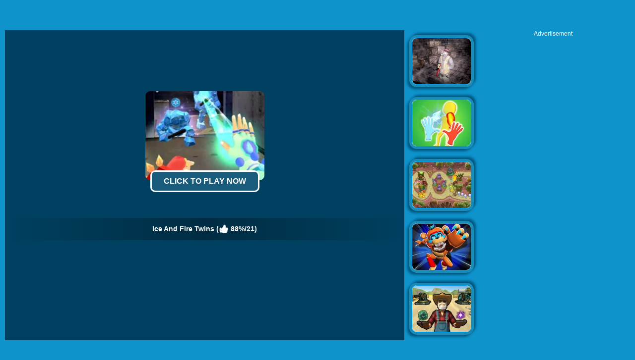

--- FILE ---
content_type: text/html; charset=UTF-8
request_url: https://www.4j.com/Ice-And-Fire-Twins
body_size: 8694
content:
<!DOCTYPE html>
<html lang="en">
<head>
    <meta http-equiv="Content-Type" content="text/html; charset=utf-8">
	<title>Ice And Fire Twins - Play The Free  Game Online</title>
	
	<meta name="keywords" content="Ice And Fire Twins, game, free, online, play, 4j, Kids, Boy, HTML5, Android, GameDistribution, Skill, 3D, Shooting, Fighting, Fire, Action, Monster, Shoot 'Em Up, Ice">
	<meta name="description" content="Ice And Fire Twins - click to play online. Ice And Fire Twins is a fighting 3D game. Use your special ice and fire skills to defeat your opponents. First, freeze the monsters and then use fireballs to defeat them. The new interface and shooting mode allow players to eliminate enemies freely. The unique shooting feel is refreshing. Come and fight!">
	<meta content="width=device-width, initial-scale=1.0, maximum-scale=5.0, minimum-scale=1.0" name="viewport">

	<meta property="og:title" content="Ice And Fire Twins">
	<meta property="og:url" content="https://www.4j.com/Ice-And-Fire-Twins">
	<meta property="og:type" content="game">
	<meta property="og:image" content="https://www.4j.com/thumb/202207/Ice-And-Fire-Twins.jpg">
	<meta property="og:site_name" content="4J.Com">
	<meta property="og:description" content="Ice And Fire Twins - click to play online. Ice And Fire Twins is a fighting 3D game. Use your special ice and fire skills to defeat your opponents. First, freeze the monsters and then use fireballs to defeat them. The new interface and shooting mode allow players to eliminate enemies freely. The unique shooting feel is refreshing. Come and fight!">
	<meta property="fb:app_id" content="1692226401062334">

	<link rel="shortcut icon" href="/favicon.ico">	
	<link rel="image_src" href="https://www.4j.com/thumb/202207/Ice-And-Fire-Twins.jpg">
	<link rel='canonical' href='https://www.4j.com/Ice-And-Fire-Twins'>
    <style>
		html{-webkit-text-size-adjust:100%}body{margin:0;padding:0;font-size:12px;color:#666;font-family:Verdana,Geneva,sans-serif;background:#0e93cb}dl,dt,dd,ul,li,h1,h2,form,input,textarea,p,td,h4,h3{padding:0;margin:0}ul,dl{list-style:none}img{vertical-align:top;border:0}.clear{clear:both}.left{float:left}.right{float:right}#sticky_top{position:fixed;z-index:1000}#sticky_bottom{position:fixed;bottom:0;z-index:1000}.header{width:100%;height:55px;opacity:1;filter:alpha(opacity=100);background:#266887;background:-webkit-linear-gradient(top,#266887 0%,#0a4d6c 100%);background:linear-gradient(to bottom,#266887 0%,#0a4d6c 100%);filter:progid:DXImageTransform.Microsoft.gradient(startColorstr='#FF266887',endColorstr='#FF0A4D6C',GradientType=0);border-bottom:1px solid #111}.top{margin:0;height:55px;width:100%;overflow:hidden}.top_logo{margin-left:10px}.top_nav{height:55px;margin:0 0 0 0;width:auto;overflow:hidden}.top_nav ul{margin:0 0 0 20px;padding:0}.top_nav li{float:left;list-style:none;font-size:16px;color:#B1B0B1;text-align:center;padding:5px 10px;line-height:50px}.top_nav li img{width:32px;height:32px;margin:10px 4px 0 0}.top_nav li a{text-decoration:none;color:#fff}.top_nav li a:hover{color:#FDB504}.top_nav li:hover{background-color:#012F47}.top_nav li.selected{background-color:#012F47}.top_nav li.selected a{color:#FDB504}.top_search{margin-top:12px;padding-right:5px;width:202px;height:33px}.top_search_input{float:right;background:url(/images/blue/search_bg.jpg) no-repeat;width:202px;height:33px;background-size:100% 100%}.top_search_input input{float:left;height:33px;background:none;border:1px none;line-height:33px;padding:0 0 0 5px;color:#fff;width:150px}.top_search_input span{float:right;margin:0;padding:0}.top_search_input span input{background:none;margin:0;padding:0;width:45px;height:33px;cursor:pointer}div.container{background:#2ba4d1;padding:4px 7px 0 7px;margin-left:auto;margin-right:auto;text-align:left;width:990px;border:1px solid #ccc;border-bottom:none;background:#FFF;margin-bottom:60px}div.allgames{margin-left:auto;margin-right:auto;clear:both;height:auto}div.thumb{float:left;background:#FFF;text-align:center;aspect-ratio:4 / 3;position:relative;border:#188CB7 5px solid;color:#FDB504;font-size:12px;border-radius:15px;box-sizing:border-box;-webkit-border-radius:15px;-moz-border-radius:15px;-ms-border-radius:15px;-o-border-radius:15px;box-shadow:-4px 4px 5px #00557D,4px -4px 5px #00557D;-webkit-box-shadow:-4px 4px 5px #00557D,4px -4px 5px #00557D;-moz-box-shadow:-4px 4px 5px #00557D,4px -4px 5px #00557D}div.thumb{--margin:10px;--allWidth:calc(100% - 40px);--width:calc((100% - 40px)/2);margin:var(--margin);width:var(--width)}@media only screen and (min-width:300px){div.thumb{--margin:10px;--allWidth:calc(100% - 60px);--width:calc((100% - 60px)/3);margin:var(--margin);width:var(--width)}}@media only screen and (min-width:600px){div.thumb{--margin:10px;--allWidth:calc(100% - 80px);--width:calc((100% - 80px)/4);margin:var(--margin);width:var(--width)}}@media only screen and (min-width:1000px){div.thumb{--margin:10px;--allWidth:calc(100% - 120px);--width:calc((100% - 120px)/6);margin:var(--margin);width:var(--width)}}@media only screen and (min-width:1400px){div.thumb{--margin:10px;--allWidth:calc(100% - 160px);--width:calc((100% - 160px)/8);margin:var(--margin);width:var(--width)}}div.thumb a img{width:100%;height:100%;border-radius:10px;-webkit-border-radius:10px;-moz-border-radius:10px;-ms-border-radius:10px;-o-border-radius:10px;border:#009EEA 1px solid;box-sizing:border-box;-moz-box-sizing:border-box;-webkit-box-sizing:border-box}div.thumb a:hover img{filter:alpha(opacity=80);-moz-opacity:.8;opacity:.8}div.thumb a{color:#f5f500;text-decoration:none}div.thumb a:hover{color:#f5f500;text-decoration:none}.alpha:hover img{filter:alpha(opacity=80);-moz-opacity:.8;opacity:.8}div.thumb span.GameName{filter:alpha(opacity=80);-moz-opacity:.8;opacity:.8;position:absolute;bottom:0;left:0;width:100%;height:auto;display:none;color:#FDB50E;background-color:#111;padding:5px 0 5px 0;border-bottom-left-radius:10px;border-bottom-right-radius:10px}.tag-new{position:absolute;top:-5px;left:-5px;width:58px;height:58px;background:url(/images/blue/tag-new.png) 0 0 no-repeat}.tag-hot{position:absolute;top:-5px;left:-5px;width:58px;height:58px;background:url(/images/blue/tag-hot.png) 0 0 no-repeat}.tag-best{position:absolute;top:-5px;left:-5px;width:58px;height:58px;background:url(/images/blue/tag-best.png) 0 0 no-repeat}.tag-feature{position:absolute;top:-5px;left:-5px;width:58px;height:58px;background:url(/images/blue/tag-featured12.png) 0 0 no-repeat}span.GameRating{position:absolute;top:2px;right:2px;display:none;background:url(/images/blue/stars.png) 0 -16px repeat-x;width:80px;height:16px}span.GameRating span{background:url(/images/blue/stars.png) 0 0 repeat-x;display:block;width:80px;height:16px}#loadingmoregames{clear:both;width:100%;text-align:center;padding:10px;box-sizing:border-box;-moz-box-sizing:border-box;-webkit-box-sizing:border-box}.foot{height:40px;width:100%;min-width:500px;line-height:40px;color:#fff;clear:both;overflow:hidden;text-align:center}.foot_container{background:#012F47}.foot a{color:#fff;text-decoration:none}.foot a:hover{color:#fff;text-decoration:underline}.foot .foot_left{float:left;margin:0 0 0 10px;width:350px;text-align:left}.foot .foot_right{float:right;width:350px;text-align:right;margin:0 10px 0 0}div.bottomtext{clear:both;padding:5px 10px 10px 10px;color:#fff;width:100%;min-width:500px;box-sizing:border-box;-moz-box-sizing:border-box;-webkit-box-sizing:border-box;font-size:14px;line-height:20px}div.bottomtext a{color:#fff;font-weight:700;text-decoration:none}#backToTop{width:60px;height:50px;position:fixed;bottom:50px;right:10px;display:none;background:url(/images/blue/backtotop.png);cursor:pointer}	</style>
	<link rel="alternate" type="application/rss+xml" title="New Free Online Games" href="/rss.xml">

	<script type="text/javascript" src="/js/blue/jquery.1.8.2.min.js"></script>
	<script type="text/javascript" src="/js/blue/global.js?2024053001"></script>
	<!-- <script type="text/javascript" src="/js/blue/bioep.js?2020020501"></script> -->
    
            
                <script async src="//pagead2.googlesyndication.com/pagead/js/adsbygoogle.js" data-ad-client="ca-pub-7677430104552677" data-ad-channel="1304791587" data-ad-frequency-hint="30s"></script>
                
    </head>

<body>
<div class="header">
     <div class="top">
          <div class="top_logo left"><a href='/'><img src="/images/blue/logo.png" style="width:100px;height:55px;"></a></div>
          <div class="top_nav left">
                <ul>
                	<li><a href="/new-games"><img src='/images/blue/header-newgames.png'>New</a></li>
                   	<li><a href="/best-games"><img src='/images/blue/header-bestgames.png'>Best</a></li>
				   	<li><a href="/hot-games"><img src='/images/blue/header-hotgames.png'>Hot</a></li>
				   	<li><a href="/io-games"><img src='/images/blue/header-io.png'>IO Games</a></li>
				   	<li><a href="/played-games" rel="nofollow"><img src='/images/blue/header-playedgames.png'>Played</a></li>
				   	<li><a href="/favourite-games" rel="nofollow"><img src='/images/blue/header-favouritegames.png'>Favourite</a></li>
				   	<li><a href="/game-tags"><img src='/images/blue/header-gametags.png'>Tags</a></li>
				   	<li><a href="/mobile-games"><img src='/images/blue/header-mobilegames.png'>Mobile Games</a></li>
               </ul>
       	</div>
          <div class="top_search right">
                <div class="top_search_input">
					<form action="/presearch.php" method="post">
					<input name="keywords" type="text" value="" maxlength=50>
					<span><input type="submit" name="submit" value=""></span>
					</form>
                </div>
       </div>
	</div>
</div>
	<script type="text/javascript">
		var TheGame_id=45872;
		var TheGame_type=3;
		var TheGame_FileType=2;
		var TheGame_swf='https://html5.gamedistribution.com/5ae7f483285d4974b8fb327633375c94/?gd_sdk_referrer_url=http://www.4j.com/Ice-And-Fire-Twins';
		var TheGame_nameid='Ice-And-Fire-Twins';
		var TheGame_wmode_direct=0;
		var TheGame_isclickable=1;
		var TheGame_flashvars='';
	</script>
<script type="text/javascript">
var video_ads=true;
var thegame_width=750;
var thegame_height=1334;
var thegame_id=45872;
var descriptionURL="https://www.4j.com/Ice-And-Fire-Twins";
var PreGameAdURL="https://pubads.g.doubleclick.net/gampad/ads?iu=/21627520311/4J_PreGame_AdUnit&tfcd=0&npa=0&sz=640x480&gdfp_req=1&output=vast&unviewed_position_start=1&env=vp&impl=s&description_url=";
var HoverOnPreDiv=true;
var ScrollTopValue=58;var ScrollTopValueGame=58; var RightAdTopDivTop=61; var RightAdTopDivTopGame=61; var RightAdDivTop=332; var RightAdDivTopGame=332;
$(document).ready(function(){
    //$('#ClickToPlayButtton').html('Click to Play Now');document.getElementById('ClickToPlayHref').addEventListener('click', function() { StartToShowAd(); });
	setTimeout("$('#ClickToPlayButtton').html('Click to Play Now');document.getElementById('ClickToPlayHref').addEventListener('click', function() { StartToShowAd(); });", 2000);//20000
});
</script>

<script type="text/javascript"  src="//imasdk.googleapis.com/js/sdkloader/ima3.js"></script>
<script src="/js/blue/game-oldAFG-20221002.js?2024060103" type="text/javascript" charset="utf-8"></script>
<script src="/js/blue/showgame.js?2022031002" type="text/javascript" charset="utf-8"></script>
<script src="/js/blue/pc_afg.js?2023060301" type="text/javascript" charset="utf-8"></script>
<link rel="stylesheet" type="text/css" href="/css/blue/game.css?2024060102">
<script type="application/ld+json"> {
    "@context": "https://schema.org/",
    "@type": "SoftwareApplication",
    "applicationCategory": "VideoGame",
    "description": "Ice And Fire Twins is a fighting 3D game. Use your special ice and fire skills to defeat your opponents. First, freeze the monsters and then use fireballs to defeat them. The new interface and shooting mode allow players to eliminate enemies freely. The unique shooting feel is refreshing. Come and fight!",
    "image": "https://www.4j.com/thumb/202207/Ice-And-Fire-Twins.jpg",
    "name": "Ice And Fire Twins",
    "url": "https://www.4j.com/Ice-And-Fire-Twins",
    "aggregateRating": {
      "@type": "AggregateRating",
      "bestRating": "100",
      "ratingCount": "21",
      "ratingValue": "88",
      "worstRating": "0"
    },
    "creator": {
      "@type": "Person",
      "name": "4J"
    },
    "offers": {
      "@type": "Offer",
      "availability": "http://schema.org/InStock",
      "price": "0",
      "Category": "free",
      "priceCurrency": "USD"
    },
    "operatingSystem": "any"
  }
</script>
<img src="/images/blue/play_loader.gif" style="display:none;"> 
<div id="game_middle">
	<div id="LeftAdDiv">
		
<!-- 4j_playgame_left_responsive_Girl -->
<ins class="adsbygoogle"
     style="display:block"
     data-ad-client="ca-pub-7677430104552677"
     data-ad-slot="8022712145"
     data-ad-format="auto"></ins>
<script>
(adsbygoogle = window.adsbygoogle || []).push({});
</script>

	</div>

	<div id="LeftGamesThumbDiv">
				    			<div class="thumb" id='game-28832'><a href="/Masked-Forces-Unlimited"><img src='https://www.4j.com/cdn-cgi/image/quality=78,fit=cover,format=auto/thumb/201809/Masked-Forces-Unlimited.jpg' alt="Masked Forces Unlimited"  /><span class='tag-best'></span><span class='GameName'>Masked Forces Unlimited</span><span class='GameRating'>4.16</span></a></div>
							    			<div class="thumb" id='game-30147'><a href="/Amazing-Crime-Strange-Stickman"><img src='https://www.4j.com/cdn-cgi/image/quality=78,fit=cover,format=auto/thumb/201812/Amazing-Crime-Strange-Stickman.jpg' alt="Amazing Crime Strange Stickman"  /><span class='tag-best'></span><span class='GameName'>Amazing Crime Strange Stickman</span><span class='GameRating'>4.38591</span></a></div>
							    			<div class="thumb" id='game-32419'><a href="/Jurassic-Dino-Hunting"><img src='https://www.4j.com/cdn-cgi/image/quality=78,fit=cover,format=auto/thumb/201905/Jurassic-Dino-Hunting.jpg' alt="Jurassic Dino Hunting"  /><span class='tag-best'></span><span class='GameName'>Jurassic Dino Hunting</span><span class='GameRating'>4.329075</span></a></div>
							    			<div class="thumb" id='game-27658'><a href="/Combat-Strike-2"><img src='https://www.4j.com/cdn-cgi/image/quality=78,fit=cover,format=auto/thumb/201807/Combat-Strike-2.jpg' alt="Combat Strike 2"  /><span class='tag-best'></span><span class='GameName'>Combat Strike 2</span><span class='GameRating'>4.117645</span></a></div>
							    			<div class="thumb" id='game-26799'><a href="/Grand-Action-Crime-New-York-Car-Gang"><img src='https://www.4j.com/cdn-cgi/image/quality=78,fit=cover,format=auto/thumb/201805/Grand-Action-Crime-New-York-Car-Gang.jpg' alt="Grand Action Crime: New York Car Gang"  /><span class='GameName'>Grand Action Crime: New York Car Gang</span><span class='GameRating'>3.992465</span></a></div>
							    				    				    				    				    				    				    				    				    				    			</div>
	
	<div id="pregamediv">
		<br>
		<!-- <div id="pregamediv_ad" style="cursor: pointer;"> -->
		<div id="pregamediv_ad">
		    <div id="adTitle">
		        <span class="titleText"><a href='#' onClick="javascript:return false;" id="ClickToPlayHref"><img src='https://www.4j.com/cdn-cgi/image/quality=78,fit=cover,format=auto/thumb/202207/Ice-And-Fire-Twins.jpg' alt="Ice And Fire Twins" /><button id="ClickToPlayButtton" style="width:220px;height:44px;"><img src="/images/blue/play_loader.gif" style="width: 20px;vertical-align: baseline;"></button></a><br><br>
		        <div class="GameNameText" style="font-size:14px;">Ice And Fire Twins  (<img src="/images/blue/thumbup.png" style="width:20px;padding-top: 12px;"> 88%/21)</div>
		        </span>
		    </div>
        	<div id="adsContainer">
                <div id="adContainer_logo"></div>
                <div id="adContainer" style="display:none;"></div>
                <video id="videoElement"></video>
            </div>
		</div>
		<div id="SkipAdDiv"><a href="javascript:SkipAdAndShowGame();" rel="nofollow">Click here to skip the ad and start game now</a></div>
	</div>
	
	<div id="GameDiv">
		<div id="GameDiv_OpareateDiv">
			<div id="GameDiv_OpareateDiv_Left">
				<div id="GameNameDiv"><img src='/images/blue/game_pin.png' style="padding:6px 5px 0 0;width:18px;"><h1>Ice And Fire Twins</h1></div>
				<div id="GameTagsDiv">
                <a href='1001.com-games'>1001.com Games</a>
                										- <a href='/Kids-games'>Kids Games</a>
										- <a href='/Boy-games'>Boy Games</a>
										- <a href='/Html5-games'>HTML5 Games</a>
										- <a href='/Android-games'>Android Games</a>
										- <a href='/Gamedistribution-games'>GameDistribution Games</a>
										- <a href='/Skill-games'>Skill Games</a>
										- <a href='/3d-games'>3D Games</a>
										- <a href='/Shooting-games'>Shooting Games</a>
										- <a href='/Fighting-games'>Fighting Games</a>
										- <a href='/Fire-games'>Fire Games</a>
										- <a href='/Action-games'>Action Games</a>
										- <a href='/Monster-games'>Monster Games</a>
										- <a href='/Shoot-Em-Up-games'>Shoot 'Em Up Games</a>
										- <a href='/Ice-games'>Ice Games</a>
													</div>
			</div>
			<div id="GameDiv_OpareateDiv_Right" data-name="Ice And Fire Twins" data-nameid="Ice-And-Fire-Twins" data-dir="202207">
				<div id="VoteGameDiv">
					<span id='game_voteup' title='Good Game'></span>
					<span id='game_votedown' title='Bad Game'></span>
                    <span id='game_favourite' title='Add To Favourites'></span>
                    <span id='game_fullscreen' title='Full Screen'></span>
                    <span id='game_replay' title='Replay'></span>
				</div>
			</div>
		</div>
		<div id="GameDiv_GameContainer">	
			<div id="GameDiv_ShowGameDiv">
							</div>
		</div>

	</div>
	
	<div id="RightGamesThumbDiv">		
		        					<div class="thumb" id='game-46842'><a href="/Slenderman-Must-Die-Hell-Fire"><img src='https://www.4j.com/cdn-cgi/image/quality=78,fit=cover,format=auto/thumb/202301/Slenderman-Must-Die-Hell-Fire.jpg' alt="Slenderman Must Die: Hell Fire"  /><span class='GameName'>Slenderman Must Die: Hell Fire</span><span class='GameRating'>5</span></a></div>
            		        					<div class="thumb" id='game-46154'><a href="/Elemental-Master"><img src='https://www.4j.com/cdn-cgi/image/quality=78,fit=cover,format=auto/thumb/202208/Elemental-Master.jpg' alt="Elemental Master"  /><span class='GameName'>Elemental Master</span><span class='GameRating'>4.25</span></a></div>
            		        					<div class="thumb" id='game-45147'><a href="/Keeper-Of-The-Grove-3"><img src='https://www.4j.com/cdn-cgi/image/quality=78,fit=cover,format=auto/thumb/202203/Keeper-Of-The-Grove-3.jpg' alt="Keeper Of The Grove 3"  /><span class='GameName'>Keeper Of The Grove 3</span><span class='GameRating'>5</span></a></div>
            		        					<div class="thumb" id='game-46542'><a href="/Playtime-Horror-Monster-Ground"><img src='https://www.4j.com/cdn-cgi/image/quality=78,fit=cover,format=auto/thumb/202211/Playtime-Horror-Monster-Ground.jpg' alt="Playtime Horror Monster Ground"  /><span class='GameName'>Playtime Horror Monster Ground</span><span class='GameRating'>4.166665</span></a></div>
            		        					<div class="thumb" id='game-46456'><a href="/Guns-And-Magic"><img src='https://www.4j.com/cdn-cgi/image/quality=78,fit=cover,format=auto/thumb/202210/Guns-And-Magic.jpg' alt="Guns And Magic"  /><span class='GameName'>Guns And Magic</span><span class='GameRating'>5</span></a></div>
            		        			        			        			        			        			        			        			        			        			        			        			    </div>
</div>

<div id="RightAdTopDiv">
	Advertisement<br>
    
<!-- 4j_playgame_right_top_responsive_20221030 -->
<ins class="adsbygoogle"
     style="display:inline-block;width:300px;height:250px;"
     data-ad-client="ca-pub-7677430104552677"
     data-ad-slot="7481179471"></ins>
<script>
     (adsbygoogle = window.adsbygoogle || []).push({});
</script>

</div>
<div id="RightAdMiddleDiv">
	Advertisement<br>
    
<!-- 4j_playgame_right_middle_responsive_20221030 -->
<ins class="adsbygoogle"
     style="display:block"
     data-ad-client="ca-pub-7677430104552677"
     data-ad-slot="3946039390"
     data-ad-format="auto"
     data-full-width-responsive="true"></ins>
<script>
     (adsbygoogle = window.adsbygoogle || []).push({});
</script>

</div>	

<div style="clear:both;"></div>

<div id="belowGameDiv" style="width:1000px;box-sizing:border-box;">
    <div class="game_bottom_info" style="display:none;">
        <div class="game_thumb">
            <img src='https://www.4j.com/cdn-cgi/image/quality=78,fit=cover,format=auto/thumb/202207/Ice-And-Fire-Twins.jpg' alt="Ice And Fire Twins" />
        </div>
        <div class="game_information">
            <b>Ice And Fire Twins</b>  <b>Add Time</b>: July-29th-2022<br>
            Ice And Fire Twins is an online game that you can play on 4J.Com for free. Ice And Fire Twins is a fighting 3D game. Use your special ice and fire skills to defeat your opponents. First, freeze the monsters and then use fireballs to defeat them. The new interface and shooting mode allow players to eliminate enemies freely. The unique shooting feel is refreshing. Come and fight!  <a href='/Ice-And-Fire-Twins-game'>more &gt;&gt; <br>
            <b>Control</b>: Tap and slide to play. </a>
        </div>
        <div class="game_addtomysite">
            <a href='#' onclick='return false;'>Add to My Site</a>
        </div>
    </div>
    <div id="game_embedcode">
        <span>Link to The Game:</span><input type='text' onclick="this.select();" value="&lt;center&gt;&lt;a href='https://www.4j.com/Ice-And-Fire-Twins' target='_blank'&gt;&lt;img src='https://www.4j.com/thumb/202207/Ice-And-Fire-Twins.jpg' border='0' width='180' height='135'&gt;&lt;br&gt;Ice And Fire Twins&lt;/a&gt;&lt;/center&gt;"><br>
        <span>Embed The Game:</span><input type='text' onclick="this.select();" value="&lt;iframe width=&#039;750&#039; height=&#039;1334&#039; frameborder=&#039;0&#039; scrolling=&#039;no&#039; src=&#039;http://www.4j.com/embed/Ice-And-Fire-Twins&#039;&gt;&lt;/iframe&gt;"><br>
        <span>JSON Game Card:</span><input type='text' onclick="this.select();" value="http://w.4j.com/games.php?format=0&id=45872" style="width:760px" id='jsoncard' readonly><a href='#' id='viewjsoncard'>OPEN</a>
        <span>XML Game Card:</span><input type='text' onclick="this.select();" value="http://w.4j.com/games.php?format=1&id=45872" style="width:760px" id='xmlcard' readonly><a href='#' id='viewxmlcard'>OPEN</a>
    </div>
    
    <script type="text/javascript">
        OriGameWidth=750;
        OriGameHeight=1334;
        //setTimeout("SkipAdAndShowGame()", 100000);//100000
                    //setTimeout("showskipaddiv()", 60000); //60000
                setTimeout("document.getElementById('game_frame').loading='eager'", 5000);
        setTimeout("AddGamePlay(45872)", 12000);
        	
    </script>
    
    <div class="game_bottom_ad" id="MiddleAdDiv">
        
<!-- 4j_playgame_middle_responsive_20221030 -->
<ins class="adsbygoogle"
     style="display:inline-block;width:970px;height:90px"
     data-ad-client="ca-pub-7677430104552677"
     data-ad-slot="2228852798"></ins>
<script>
     (adsbygoogle = window.adsbygoogle || []).push({});
</script>

    </div>
        
    <div class="game_bottom_similiargames">				
                                                                                                                                                                                            <div class="thumb" id='game-29554'><a href="/Kogama-Bossbattle"><img src='https://www.4j.com/cdn-cgi/image/quality=78,fit=cover,format=auto/thumb/201810/Kogama-Bossbattle.jpg' alt="Kogama Bossbattle"  loading='lazy' /><span class='tag-best'></span><span class='GameName'>Kogama Bossbattle</span><span class='GameRating'>4.411205</span></a></div>
                                                                <div class="thumb" id='game-40469'><a href="/Battle-Royale"><img src='https://www.4j.com/cdn-cgi/image/quality=78,fit=cover,format=auto/thumb/202011/Battle-Royale.jpg' alt="Battle Royale"  loading='lazy' /><span class='tag-best'></span><span class='GameName'>Battle Royale</span><span class='GameRating'>4.12114</span></a></div>
                                                                <div class="thumb" id='game-33810'><a href="/Ice-Cream-Making"><img src='https://www.4j.com/cdn-cgi/image/quality=78,fit=cover,format=auto/thumb/201908/Ice-Cream-Making.jpg' alt="Ice Cream Making"  loading='lazy' /><span class='tag-best'></span><span class='GameName'>Ice Cream Making</span><span class='GameRating'>4.10299</span></a></div>
                                                                <div class="thumb" id='game-41726'><a href="/Urban-Sniper-Multiplayer"><img src='https://www.4j.com/cdn-cgi/image/quality=78,fit=cover,format=auto/thumb/202103/Urban-Sniper-Multiplayer.jpg' alt="Urban Sniper Multiplayer"  loading='lazy' /><span class='tag-best'></span><span class='GameName'>Urban Sniper Multiplayer</span><span class='GameRating'>4.056605</span></a></div>
                                                                <div class="thumb" id='game-30829'><a href="/Super-Crime-Steel-War-Hero"><img src='https://www.4j.com/cdn-cgi/image/quality=78,fit=cover,format=auto/thumb/201901/Super-Crime-Steel-War-Hero.jpg' alt="Super Crime Steel War Hero"  loading='lazy' /><span class='tag-best'></span><span class='GameName'>Super Crime Steel War Hero</span><span class='GameRating'>4.43206</span></a></div>
                                                                <div class="thumb" id='game-39565'><a href="/Monster-Dinosaur-Rampage-City-Attack"><img src='https://www.4j.com/cdn-cgi/image/quality=78,fit=cover,format=auto/thumb/202009/Monster-Dinosaur-Rampage-City-Attack.jpg' alt="Monster Dinosaur Rampage City Attack"  loading='lazy' /><span class='tag-best'></span><span class='GameName'>Monster Dinosaur Rampage City Attack</span><span class='GameRating'>4.212965</span></a></div>
                                                                <div class="thumb" id='game-31464'><a href="/Red-Boy-And-Blue-Girl"><img src='https://www.4j.com/cdn-cgi/image/quality=78,fit=cover,format=auto/thumb/201903/Red-Boy-And-Blue-Girl.jpg' alt="Red Boy And Blue Girl"  loading='lazy' /><span class='GameName'>Red Boy And Blue Girl</span><span class='GameRating'>3.789215</span></a></div>
                                                                                                                                                                                                                                                                                                            <div class="thumb" id='game-47043'><a href="/Merge-Alphabet-3d"><img src='https://www.4j.com/cdn-cgi/image/quality=78,fit=cover,format=auto/thumb/202302/Merge-Alphabet-3d.jpg' alt="Merge Alphabet 3D"  loading='lazy' /><span class='GameName'>Merge Alphabet 3D</span><span class='GameRating'>3.62069</span></a></div>
                                                                <div class="thumb" id='game-46654'><a href="/Raid-Heroes-Sword-And-Magic"><img src='https://www.4j.com/cdn-cgi/image/quality=78,fit=cover,format=auto/thumb/202212/Raid-Heroes-Sword-And-Magic.jpg' alt="Raid Heroes: Sword And Magic"  loading='lazy' /><span class='GameName'>Raid Heroes: Sword And Magic</span><span class='GameRating'>5</span></a></div>
                                                                <div class="thumb" id='game-47281'><a href="/Ball-Throw-Fight"><img src='https://www.4j.com/cdn-cgi/image/quality=78,fit=cover,format=auto/thumb/202305/Ball-Throw-Fight.jpg' alt="Ball Throw Fight"  loading='lazy' /><span class='GameName'>Ball Throw Fight</span><span class='GameRating'>5</span></a></div>
                                                                <div class="thumb" id='game-46837'><a href="/Cursed-Treasure-1"><img src='https://www.4j.com/cdn-cgi/image/quality=78,fit=cover,format=auto/thumb/202301/Cursed-Treasure-1.jpg' alt="Cursed Treasure 1½"  loading='lazy' /><span class='GameName'>Cursed Treasure 1½</span><span class='GameRating'>5</span></a></div>
                                                                <div class="thumb" id='game-46701'><a href="/Gun-Fest-2"><img src='https://www.4j.com/cdn-cgi/image/quality=78,fit=cover,format=auto/thumb/202212/Gun-Fest-2.jpg' alt="Gun Fest"  loading='lazy' /><span class='GameName'>Gun Fest</span><span class='GameRating'>3.75</span></a></div>
                                                                <div class="thumb" id='game-47045'><a href="/Kingdom-Survivor"><img src='https://www.4j.com/cdn-cgi/image/quality=78,fit=cover,format=auto/thumb/202303/Kingdom-Survivor.jpg' alt="Kingdom Survivor"  loading='lazy' /><span class='GameName'>Kingdom Survivor</span><span class='GameRating'>5</span></a></div>
                                                                <div class="thumb" id='game-45925'><a href="/Stickman-Master-Archer-Legend"><img src='https://www.4j.com/cdn-cgi/image/quality=78,fit=cover,format=auto/thumb/202207/Stickman-Master-Archer-Legend.jpg' alt="Stickman Master Archer Legend"  loading='lazy' /><span class='GameName'>Stickman Master Archer Legend</span><span class='GameRating'>4.23077</span></a></div>
                                                                <div class="thumb" id='game-47126'><a href="/Funny-Shooter-2"><img src='https://www.4j.com/cdn-cgi/image/quality=78,fit=cover,format=auto/thumb/202303/Funny-Shooter-2.jpg' alt="Funny Shooter 2"  loading='lazy' /><span class='GameName'>Funny Shooter 2</span><span class='GameRating'>5</span></a></div>
                                                                <div class="thumb" id='game-45924'><a href="/Vampire-Survivor"><img src='https://www.4j.com/cdn-cgi/image/quality=78,fit=cover,format=auto/thumb/202207/Vampire-Survivor.jpg' alt="Vampire Survivor"  loading='lazy' /><span class='GameName'>Vampire Survivor</span><span class='GameRating'>2.5</span></a></div>
                                                                <div class="thumb" id='game-46775'><a href="/Castle-Keeper"><img src='https://www.4j.com/cdn-cgi/image/quality=78,fit=cover,format=auto/thumb/202212/Castle-Keeper.jpg' alt="Castle Keeper"  loading='lazy' /><span class='GameName'>Castle Keeper</span><span class='GameRating'>4</span></a></div>
                                                                <div class="thumb" id='game-32378'><a href="/Slenderman-Must-Die-Abandoned-Graveyard-2"><img src='https://www.4j.com/cdn-cgi/image/quality=78,fit=cover,format=auto/thumb/201905/Slenderman-Must-Die-Abandoned-Graveyard-2.jpg' alt="Slenderman Must Die: Abandoned Graveyard"  loading='lazy' /><span class='tag-best'></span><span class='GameName'>Slenderman Must Die: Abandoned Graveyard</span><span class='GameRating'>4.215685</span></a></div>
                                </div>

    <div class="game_bottom_thumbs">
                                <div class="game_bottom_thumbs_thumb"><a href="/Shoot-Em-Up-games" id='tag_Shoot-Em-Up'><img src="https://www.4j.com/cdn-cgi/image/quality=78,fit=cover,format=auto/tagsbigthumb/Shoot-Em-Up.jpg" alt="" loading="lazy"><br>Shoot 'Em Up Games</a></div>
                                            <div class="game_bottom_thumbs_thumb"><a href="/Monster-games" id='tag_Monster'><img src="https://www.4j.com/cdn-cgi/image/quality=78,fit=cover,format=auto/tagsbigthumb/Monster.jpg" alt="" loading="lazy"><br>Monster Games</a></div>
                                            <div class="game_bottom_thumbs_thumb"><a href="/Shooting-games" id='tag_Shooting'><img src="https://www.4j.com/cdn-cgi/image/quality=78,fit=cover,format=auto/tagsbigthumb/Shooting.jpg" alt="" loading="lazy"><br>Shooting Games</a></div>
                                            <div class="game_bottom_thumbs_thumb"><a href="/Ice-games" id='tag_Ice'><img src="https://www.4j.com/cdn-cgi/image/quality=78,fit=cover,format=auto/tagsbigthumb/Ice.jpg" alt="" loading="lazy"><br>Ice Games</a></div>
                                            <div class="game_bottom_thumbs_thumb"><a href="/Action-games" id='tag_Action'><img src="https://www.4j.com/cdn-cgi/image/quality=78,fit=cover,format=auto/tagsbigthumb/Action.jpg" alt="" loading="lazy"><br>Action Games</a></div>
                                            <div class="game_bottom_thumbs_thumb"><a href="/Fighting-games" id='tag_Fighting'><img src="https://www.4j.com/cdn-cgi/image/quality=78,fit=cover,format=auto/tagsbigthumb/Fighting.jpg" alt="" loading="lazy"><br>Fighting Games</a></div>
                                            <div class="game_bottom_thumbs_thumb"><a href="/3d-games" id='tag_3d'><img src="https://www.4j.com/cdn-cgi/image/quality=78,fit=cover,format=auto/tagsbigthumb/3d.jpg" alt="" loading="lazy"><br>3D Games</a></div>
                                            <div class="game_bottom_thumbs_thumb"><a href="/Boy-games" id='tag_Boy'><img src="https://www.4j.com/cdn-cgi/image/quality=78,fit=cover,format=auto/tagsbigthumb/Boy.jpg" alt="" loading="lazy"><br>Boy Games</a></div>
                                            <div class="game_bottom_thumbs_thumb"><a href="/Fire-games" id='tag_Fire'><img src="https://www.4j.com/cdn-cgi/image/quality=78,fit=cover,format=auto/tagsbigthumb/Fire.jpg" alt="" loading="lazy"><br>Fire Games</a></div>
                                            <div class="game_bottom_thumbs_thumb"><a href="/Skill-games" id='tag_Skill'><img src="https://www.4j.com/cdn-cgi/image/quality=78,fit=cover,format=auto/tagsbigthumb/Skill.jpg" alt="" loading="lazy"><br>Skill Games</a></div>
                                            <div class="game_bottom_thumbs_thumb"><a href="/Kids-games" id='tag_Kids'><img src="https://www.4j.com/cdn-cgi/image/quality=78,fit=cover,format=auto/tagsbigthumb/Kids.jpg" alt="" loading="lazy"><br>Kids Games</a></div>
                                            <div class="game_bottom_thumbs_thumb"><a href="/Html5-games" id='tag_Html5'><img src="https://www.4j.com/cdn-cgi/image/quality=78,fit=cover,format=auto/tagsbigthumb/Html5.jpg" alt="" loading="lazy"><br>HTML5 Games</a></div>
                                                                </div>
</div>

<script type="text/javascript">
var google_tag_params = {
gameType: "Kids,Boy,HTML5,Android,GameDistribution,Skill,3D,Shooting,Fighting,Fire,Action,Monster,Shoot 'Em Up,Ice,"
};
</script> 

<!-- Global site tag (gtag.js) - Google Ads: 923065532 -->
<script async src="https://www.googletagmanager.com/gtag/js?id=AW-923065532"></script>
<script>
var excutedMarketingCode=false;
function MarketingCode(){
	if(excutedMarketingCode) return;
	console.log("execute MarketingCode");
    window.dataLayer = window.dataLayer || [];
    function gtag(){ dataLayer.push(arguments);}
    gtag('js', new Date());
    gtag('config', 'AW-923065532');
    <!-- Event snippet for visit 4j.com PC game page conversion page -->
    gtag('event', 'conversion', { 'send_to': 'AW-923065532/tpP7COjEiWYQvLmTuAM'});
    <!-- Event snippet for visit 4j.com PC game page all conversion page -->
    gtag('event', 'conversion', { 'send_to': 'AW-923065532/OdWCCNiL5GgQvLmTuAM'});
  
    excutedMarketingCode=true;
}
  window.onload = function(){ 
    setTimeout(function() { 
      var ad = document.querySelector("ins.adsbygoogle");
      if (false && ad && ad.innerHTML.replace(/\s/g, "").length == 0) {
		ga('send', 'event', 'Adblock', 'Yes', { 'nonInteraction': 1 });
		var banner_id=Math.floor(Math.random() * (3 - 1 + 1)) + 1;
        document.getElementById("AdBanner728x90-1").innerHTML = "<img src='/images/adblock728-1.jpg' alt='Please Disable AdBock, thank you!'>";
		document.getElementById("AdBanner728x90-2").innerHTML = "<img src='/images/adblock728-1.jpg' alt='Please Disable AdBock, thank you!''>";
		document.getElementById("LeftAdDiv").innerHTML = "Recommend Game<br><a href='/Goodgame-Big-Farm' target='_blank' onclick=\"ga('send', 'event', 'LeftAdDivGame', 'Goodgame-Big-Farm-"+banner_id+"','Adblock-Banners');\"><img src='/images/banners/goodgame-big-farm160-"+banner_id+".gif' alt='Goodgame Big Farm'></a>";
		document.getElementById("RightAdDiv").innerHTML = "Recommend Game<br><a href='/Goodgame-Empire' target='_blank' onclick=\"ga('send', 'event', 'RightAdDivGame', 'Goodgame-Empire-"+banner_id+"','Adblock-Banners');\"><img src='/images/banners/goodgame-empire160-"+banner_id+".gif' alt='Goodgame Empire'></a>";
      }
    }, 2000);
  };
</script>

<audio autoplay>
<source src="/images/sound/4j-2.ogg" type="audio/ogg"></source></source>
<source src="/images/sound/4j-2.m4a" type="audio/mpeg"></source>
<source src="/images/sound/4j-2.mp3" type="audio/mpeg"></source>
</audio>

<script>
$(document).ready(function(){
	//PreRollAd.start();
	  TheGameIDS="0";
	 $("div[id^='game-']").each(function (i, el) {
        temp=el.id.split("-");
		TheGameIDS = TheGameIDS + "," + temp[1];
     });
	 $.ajax({  
			url: "/ajax_addviewnum.php?ids="+TheGameIDS,
			success: function(msg){  
			
		   }
	  });	//end ajax
	  $("div[id^='game-']").live("click", function () {
        temp=this.id.split("-");
		$.ajax({
		  //async: false,
		  url: "/ajax_addviewplaynum.php?id="+temp[1],
			success: function(msg){  
			
		   }
		});
     });
	 TheTagNameIDS="0";
	 $("a[id^='tag_']").each(function (i, el) {
        temp=el.id.split("_");
		TheTagNameIDS = TheTagNameIDS + "," + temp[1];
     });
	 $.ajax({  
			url: "/ajax_addtagviewnum.php?ids="+TheTagNameIDS,
			success: function(msg){  
			
		   }
	  });	//end ajax
	  $("a[id^='tag_']").live("click", function () {
        temp=this.id.split("_");
		$.ajax({
		  //async: false,
		  url: "/ajax_addtagviewplaynum.php?id="+temp[1],
			success: function(msg){  
			
		   }
		});
     });
});
</script>

<div id='stretchDiv'></div>
<div class="foot">
	<div class="foot_container">
		<div class="foot_left">
			<a href="https://w.4j.com?action=contact" target="_blank">Contact</a> | 
			<a href="https://www.freegame.com" target="_blank">Free Games</a>
		 </div>
		 
		 <a href="/randomgame" rel="nofollow">Random Game</a>
         
		 <div class="foot_right">
		 	<a href="/page/Terms-Of-Use" rel="nofollow" target="_blank">TOS</a> | 
		 	<a href="/page/Privacy-Policy" rel="nofollow" target="_blank">Privacy Policy</a> | 
			4J.Com &copy; 2020
         </div>
	 </div>
</div>

<div id="backToTop"></div>


<script>
var excutedTrackingCode=false;
function TrackingCode(){
	if(excutedTrackingCode) return;
	console.log("execute TrackingCode");
  excutedTrackingCode=true;
}

function ActivateTrackingCode(){
	if (typeof TrackingCode === "function") { 
		TrackingCode();
	}
}
function ActivateMarketingCode(){
	if (typeof MarketingCode === "function") { 
		MarketingCode();
	}
	//console.log("call adsense code");
	//(adsbygoogle=window.adsbygoogle||[]).pauseAdRequests=0;
}
ActivateMarketingCode();
ActivateTrackingCode();
</script>

<script async src="https://www.googletagmanager.com/gtag/js?id=G-FV51BLB8CS"></script>
<script>
  window.dataLayer = window.dataLayer || [];

  function gtag() {
    dataLayer.push(arguments);
  }
  gtag('js', new Date());

  gtag('config', 'G-FV51BLB8CS');
</script>
</body>
</html>


--- FILE ---
content_type: text/html; charset=utf-8
request_url: https://www.google.com/recaptcha/api2/aframe
body_size: 153
content:
<!DOCTYPE HTML><html><head><meta http-equiv="content-type" content="text/html; charset=UTF-8"></head><body><script nonce="OtIl4W9M30xLuWSVPu1R1A">/** Anti-fraud and anti-abuse applications only. See google.com/recaptcha */ try{var clients={'sodar':'https://pagead2.googlesyndication.com/pagead/sodar?'};window.addEventListener("message",function(a){try{if(a.source===window.parent){var b=JSON.parse(a.data);var c=clients[b['id']];if(c){var d=document.createElement('img');d.src=c+b['params']+'&rc='+(localStorage.getItem("rc::a")?sessionStorage.getItem("rc::b"):"");window.document.body.appendChild(d);sessionStorage.setItem("rc::e",parseInt(sessionStorage.getItem("rc::e")||0)+1);localStorage.setItem("rc::h",'1764208368856');}}}catch(b){}});window.parent.postMessage("_grecaptcha_ready", "*");}catch(b){}</script></body></html>

--- FILE ---
content_type: text/css
request_url: https://www.4j.com/css/blue/game.css?2024060102
body_size: 2438
content:
/* CSS Document */
div.game_top_ad{
	width:800px;
	height:90px;
	margin:5px auto 0 auto;
	margin-right:auto;
	text-align:center;
	/* padding-right:14px; */
}
#GameDiv_SwfContainer,#GameDiv_GameContainer{
	text-align:center;
	width:100%;
	height:calc(100% - 75px);
}
#GameDiv_SwfDiv,#GameDiv_ShowGameDiv{
	width:calc(100% - 20px);
	height:100%;
	float:left;	
	padding:0px 10px 0 10px;
}

#game_middle{
	width:1425px;
	height:600px;
	margin-left:auto;
	margin-right:auto;
	padding:5px 0 0 0;
}
#pregamediv,#GameDiv{
	background-color:#004060;
	color:#fff;
	font-weight:bold;
	width:800px;
	height:626px;
	text-align:center;
	float:left;
	margin:0 5px 0 5px;
}
#GameDiv{
    display:none;
}
#pregamediv_ad{
	width:780px;
	height:594px;		
	padding:0 10px 0 10px;
	position:relative;
}
#SkipAdDiv{
	text-align:center;
	display:none;
	font-weight:bold;
}
#SkipAdDiv a{
	text-decoration:none;
	color:#fff;	
}
#GameDiv{
	float:left;
	text-align:center;
	background-color:#004060;	
}

	#GameDiv_OpareateDiv{
		color:#fff;
		height:50px;
		padding:5px 10px 5px 10px;
		margin-bottom:5px;
		width:calc(100% - 20px);
	}
	#GameDiv_OpareateDiv_Left{
		float: left;
		text-align: left;
		width:calc(100% - 160px);
	}
	#GameDiv_OpareateDiv_Right{
		float: right;
		padding-top: 5px;
	}
	#GameDiv_OpareateDiv #GameNameDiv{
		overflow:hidden;
		height:28px;
		padding-bottom:5px;
		text-align:left;
		width:100%;
	}
	#GameDiv_OpareateDiv #GameNameDiv h1{
		font-size:20px;
		line-height:28px;
		height:28px;
		display:inline;
		overflow:hidden;
		cursor:pointer;
	}
	#GameDiv_OpareateDiv #GameTagsDiv{
		height: 20px;
		line-height: 20px;
		overflow: hidden;
		width:100%;
	}
	#GameDiv_OpareateDiv #GameTagsDiv a{
		color: #fff;text-decoration: none;
	}
	#GameDiv_OpareateDiv #GameTagsDiv a:hover{
		color: #ccc;
	}
	#GameDiv_OpareateDiv #VoteGameDiv{
		padding:0 0 10px 3px;
		overflow:hidden;
		text-align: right;
	}
	#GameDiv_OpareateDiv #VoteGameDiv span{
		float:left;
		width:16px;
		height:16px;
		margin-left:10px;
		cursor:pointer;
	}
	#GameDiv_OpareateDiv #VoteGameDiv span:hover{
		filter:alpha(opacity=80);
		-moz-opacity: 0.80;
		opacity: 0.80;
	}
	#GameDiv_OpareateDiv #VoteGameDiv #game_thanks{
		width:50px; cursor:default;
	}
	#game_thanks:hover{
		filter:alpha(opacity=1);
		-moz-opacity: 1;
		opacity: 1;
	}
	#game_voteup{
		background: url(/images/blue/game_thumbup.png);
		background-size: 100% 100%;
	}
	#game_votedown{
		background: url(/images/blue/game_thumbdown.png);
		background-size: 100% 100%;
	}
	#game_fullscreen{
		background: url(/images/blue/game_fullscreen.png);
		background-size: 100% 100%;
	}
	#game_replay{
		background: url(/images/blue/game_replay.png);
		background-size: 100% 100%;
	}
	#game_favourite{
		background: url(/images/blue/game_addfavourite.png);
		background-size: 100% 100%;
	}
	#GameDiv_OpareateDiv_Right .share{
		width:24px;
		height:24px;
		margin-left:10px;
		float:left;
		cursor:pointer;
	}
	#GameDiv_OpareateDiv_Right .share:hover{
		filter:alpha(opacity=80);
		-moz-opacity: 0.80;
		opacity: 0.80;
	}
	#share_facebook{
		background: url(/images/blue/share.png) 0 0 no-repeat;
	}
	#share_twitter{
		background: url(/images/blue/share.png) 0 -24px no-repeat;
	}
	#share_googleplus{
		background: url(/images/blue/share.png) 0 -48px no-repeat;
	}
	#share_reddit{
		background: url(/images/blue/share.png) 0 -72px no-repeat;
	}

#LeftGamesThumbDiv{
	width:135px;
	height:602px;
	margin:0 0 0 5px;
	float:left;
}

#RightGamesThumbDiv{
	width:135px;
	height:602px;
	margin:0 0 0 5px;
	float:left;
}
#LeftGamesThumbDiv div.thumb,#RightGamesThumbDiv div.thumb {
	float: left;
	margin: 10px 0px 10px 0px;
	text-align: center;
	width: 120px;
	height: 95px;
	box-sizing: content-box;
}

#LeftAdDiv{
	width:160px;
	height:600px;
	padding:0 5px 10px 5px;
	float:left;
	line-height:15px;
	text-align:center;
	color:#FFFFFF;
	overflow:hidden;
}

#RightAdTopDiv{
	width:300px;
	height:266px;
	padding:0 5px 0px 5px;
	line-height:15px;
	text-align:center;
	color:#FFFFFF;
	position:absolute;
	top:61px;
	right:10px;
	overflow:hidden;
}
#RightAdMiddleDiv{
	width:300px;
	height:616px;
	padding:0 5px 0px 5px;
	line-height:15px;
	text-align:center;
	color:#FFFFFF;
	position:absolute;
	top:332px;
	right:10px;
	overflow:hidden;
}

div.game_bottomthumbs{
	width:990px;
	height:70px;
	overflow:hidden;
	margin:5px auto 5px auto;
	text-align:center;
}
div.game_bottomthumbs img{
	width:70px;
	height:70px;
	padding:0px 3px 0px 3px;
	border-radius:10px;
}
div.game_bottomthumbs a:hover img {
	filter:alpha(opacity=80);
	-moz-opacity: 0.80;
	opacity: 0.80;
}

div.game_bottom_ad{
	width:970px;
	height:90px;
	margin:5px auto 0 auto;
	margin-right:auto;
	text-align:center;
	/* padding-right:14px; */
}

div.game_bottom_info{
	width:990px;
	height:135px;
	margin:5px auto 0 auto;	
	clear:both;	
	padding:0px 0 5px 0px;
	background-color:#004060;
}
div.game_bottom_info div.game_thumb{
    width: 170px;
    padding: 5px;
    float: left;
}
div.game_bottom_info div.game_thumb img{
	width:170px;
    border-radius: 5px;
    -webkit-border-radius: 5px;
    -moz-border-radius: 5px;
    -ms-border-radius: 5px;
    -o-border-radius: 5px;
}
div.game_bottom_info div.game_information{
    width: 650px;
    height: 130px;
    overflow: hidden;
    float: left;
    margin: 0 0 0 0px;
    line-height: 22px;
    padding: 5px;
    font-size: 14px;
    color: #fff;
}
div.game_information a{	text-decoration:none;	color:#fff;	}
	
div.game_bottom_info div.game_addtomysite{
    float: left;
    width: 150px;
    color: #fff;
    font-size: 17px;
    font-weight: bold;
    line-height: 140px;
}
div.game_bottom_info div.game_addtomysite a{
	color:#fff;
	text-decoration:none;
}
div.game_bottom_info div.game_addtomysite a:hover{
	color:#ccc;
}
#game_embedcode{
	width:990px;
	margin:0 auto 0 auto;	
	clear:both;	
	padding:0px 0 5px 5px;
	background-color:#004060;
	color:#FFF;
	box-sizing:border-box;
	-moz-box-sizing: border-box;
	-webkit-box-sizing: border-box;
	display:none;
}
#game_embedcode span{
	float:left;
	text-align:right;
	width:140px;
	height: 35px;
	line-height:35px;
	font-size:14px;
}
#game_embedcode input{
    height: 30px;
	width:830px;
    margin: 5px 0 5px 5px;
    font-size: 14px;
    font-weight: 300;
    line-height: normal;
    background-color: #fff;
    color: #000;
    box-sizing: border-box;
    padding: 0 10px;
    font-family: 'Open Sans','Helvetica Neue',helvetica,sans-serif;
	border:0;
}
#game_embedcode a{
    display: inline-block;
    font-family: "Open Sans","Helvetica Neue",helvetica,sans-serif;
    font-size: 14px;
    font-weight: 700;
    height: 30px;
    line-height: 30px;
    padding: 0 15px;
    text-align: center;
    text-transform: uppercase;
    text-decoration: none;
    background: #23cefd;
    color: #fff;
}
#ExitFullScreenDiv {
background: url(/images/blue/delete.png) 0 0px;
width: 44px;
height: 44px;
position: absolute;
top: -12px;
right: -12px;
cursor: pointer;
z-index : 1100;
}


div.walk_video{
	width:990px;
	height:465px;
	margin:auto;
	display:none;
	padding:5px 0 5px 0;
    background: #004060;
}
div.video-content{
	width:820px;
	float:left;
	padding:0 0 0 5px;
}
div.video_games{
	float:left;	
}
div.video_games{
	width:140px;
	height:455px;
    padding: 0px 0 0px 5px;
    margin: 0 5px 0 5px;
	float:left;
	background-color:#004060;
}
div.video_games div.thumb {
	float: left;
	margin: 3px 0px 6px 0px;
	text-align: center;
	width: 130px;
	height: 97px;
	box-sizing: content-box;
}


div.game_bottom_thumbs{
	width:981px;
	height:610px;
	overflow:hidden;
	margin:5px auto 5px auto;
	padding:10px 5px 0 5px;
	text-align:center;
    background: #004060;
	font-size:17px;
}
div.game_bottom_thumbs_thumb{
	float:left;
	width:327px;
	height:145px;
	padding:5px 0 0px 0;
	text-align:center;
}
div.game_bottom_thumbs img{
	width:310px;
	height:120px;
	
	border:#0f73a2 1px solid;
	box-sizing:border-box;
	-moz-box-sizing: border-box;
	-webkit-box-sizing: border-box;
	
    border-radius: 15px;
    -webkit-border-radius: 15px;
    -moz-border-radius: 15px;
    -ms-border-radius: 15px;
    -o-border-radius: 15px;
    box-shadow: -4px 4px 5px #2e637d, 4px -4px 5px #2e637d;
	-webkit-box-shadow: -4px 4px 5px #2e637d, 4px -4px 5px #2e637d;
	-moz-box-shadow:-4px 4px 5px #2e637d, 4px -4px 5px #2e637d;
}
div.game_bottom_thumbs a {
	color:#FFF;
	text-decoration:none;
}

div.game_bottom_thumbs a:hover{
	filter:alpha(opacity=80);
	-moz-opacity: 0.80;
	opacity: 0.80;
}

#adsContainer{
	position:absolute;
	width:100%;
	height:100%;
	z-index:1000;
	text-align:center;
	/* background-color:#004060; */
	overflow: hidden;
	margin-left:-10px;
	display:none;
	top:0px;
}
#adTitle {
    height: 450px;
    position: relative;
    text-align: center;
}
#adTitle img{
	border-radius:10px;
	width:240px;
}
#adTitle .titleText {
    vertical-align: middle;
    position: absolute;
    bottom: 40px;
    left: 0;
    right: 0;
    color:#FFF;
	font-size:16px;
	line-height:26px;
}
#adTitle .titleText a{
    text-decoration: none;
}
#adTitle .titleText .GameNameText{
    vertical-align: middle;
    color:#FFF;
	font-size:26px;
	line-height:45px;
	width:100%;
	height:45px;
	overflow:hidden;
	background:linear-gradient(to right,rgba(30,87,153,0) 0,rgba(0,0,0,.3) 50%,rgba(125,185,232,0) 100%);
}
#adTitle .titleText button{
    display: block;
    background: #185b7a;
    margin: -20px auto 0 auto;
    padding: 10px 20px;
    border-radius: 10px;
    border: 3px solid #fff;
    color: #fff;
    font-size: 16px;
    font-weight: 600;
    text-transform: uppercase;
    cursor: pointer;
    position: relative;

}
#adContainer_logo {
	
}
#adContainer {
	position: absolute;
	text-align:left;
	left: 0;
	top:0;
	width:100%;
	height:100%;
}
#videoElement {
	width: 0;
	height: 0
}

div.game_bottom_similiargames{
    width: 955px;
    margin: 5px auto;
    padding: 10px 7px 0px 28px;
    overflow: hidden;
    background-color: #004060;
}
div.game_bottom_similiargames div.thumb {
    float: left;
    margin: 0px 13px 10px 0px;
    text-align: center;
    width: 145px;
    height: 108px;
}

  #LeftGamesThumbDiv {
    display: none;
  }

  #RightGamesThumbDiv {
    display: none;
  }

  #LeftAdDiv {
    display: none;
  }

  #RightAdTopDiv {
    display: none;
  }

  #RightAdMiddleDiv {
    display: none;
  }

    #game_middle {
      margin-left:5px;
      height: 626px;
      width:calc(100% - 20px);
      min-width:800px;
    }
    #pregamediv,#GameDiv {
        width: 100%;
        height: 626px;
    }
    #pregamediv_ad {
        width: calc(100% - 20px);
        height: 594px;
    }
    #belowGameDiv{
        margin:10px auto 10px auto;
    }

  @media only screen and (min-width: 1024px) {
    #LeftGamesThumbDiv {
      display: none;
    }

    #RightGamesThumbDiv {
      display: none;
    }

    #LeftAdDiv {
      display: none;
    }

    #RightAdTopDiv {
      display: none;
    }

    #RightAdMiddleDiv {
      width: 160px;
      display: block;
      top: 61px;
    }

    #game_middle {
      margin-left:5px;
      height: 626px;
      width:calc(100% - 170px - 30px);
    }
  }

  @media only screen and (min-width: 1160px) {
    #LeftGamesThumbDiv {
      display: none;
    }

    #RightGamesThumbDiv {
      display: none;
    }

    #LeftAdDiv {
      display: none;
    }

    #RightAdTopDiv {
      display: none;
    }

    #RightAdMiddleDiv {
      width: 300px;
      display: block;
      top: 61px;
    }

    #game_middle {
      margin-left:5px;
      height: 626px;
      width:calc(100% - 310px - 30px);
    }
  }

  @media only screen and (min-width: 1280px) {
    #LeftGamesThumbDiv {
      display: none;
    }

    #RightGamesThumbDiv {
      display: block;
    }

    #LeftAdDiv {
      display: none;
    }

    #RightAdTopDiv {
      display: none;
    }

    #RightAdMiddleDiv {
      width: 300px;
      display: block;
      top: 61px;
    }
    #game_middle {
      margin-left:5px;
      height: 626px;
      width: calc(100% - 310px - 15px);
    }
    #pregamediv,#GameDiv{
        width: calc(100% - 150px);
        height: 626px;
    }
  }

  @media only screen and (min-width: 1350px) {
    #LeftGamesThumbDiv {
      display: none;
    }

    #RightGamesThumbDiv {
      display: block;
    }

    #LeftAdDiv {
      display: none;
    }

    #RightAdTopDiv {
      display: block;
    }

    #RightAdMiddleDiv {
      width: 300px;
      display: block;
      top: 332px;
    }
    #game_middle {
      margin-left:5px;
      height: 626px;
      width: calc(100% - 310px - 15px);
    }
    #pregamediv,#GameDiv {
        width: calc(100% - 150px);
        height: 626px;
    }
    #belowGameDiv{
        margin-left:calc((100% - 310px - 1000px)/2);
    }
  }

  @media only screen and (min-width: 1460px) {
    #LeftGamesThumbDiv {
      display: block;
    }

    #RightGamesThumbDiv {
      display: none;
    }

    #LeftAdDiv {
      width: 160px;
      display: block;
    }

    #RightAdTopDiv {
      display: block;
    }

    #RightAdMiddleDiv {
      width: 300px;
      display: block;
      top: 332px;
    }
    #game_middle {
      margin-left:5px;
      height: 626px;
      width: calc(100% - 310px - 15px);
    }
    #pregamediv,#GameDiv {
        width: calc(100% - 150px - 170px);
        height: 626px;
    }
  }

  @media only screen and (min-width: 1620px) {
    #LeftGamesThumbDiv {
      display: block;
    }

    #RightGamesThumbDiv {
      display: block;
    }

    #LeftAdDiv {
      width: 160px;
      display: block;
    }

    #RightAdTopDiv {
      display: block;
    }

    #RightAdMiddleDiv {
      width: 300px;
      display: block;
      top: 332px;
    }
    #game_middle {
      margin-left:5px;
      height: 626px;
      width: calc(100% - 310px - 15px);
    }
    #pregamediv,#GameDiv {
        width: calc(100% - 150px - 150px - 170px);
        height: 626px;
    }
  }